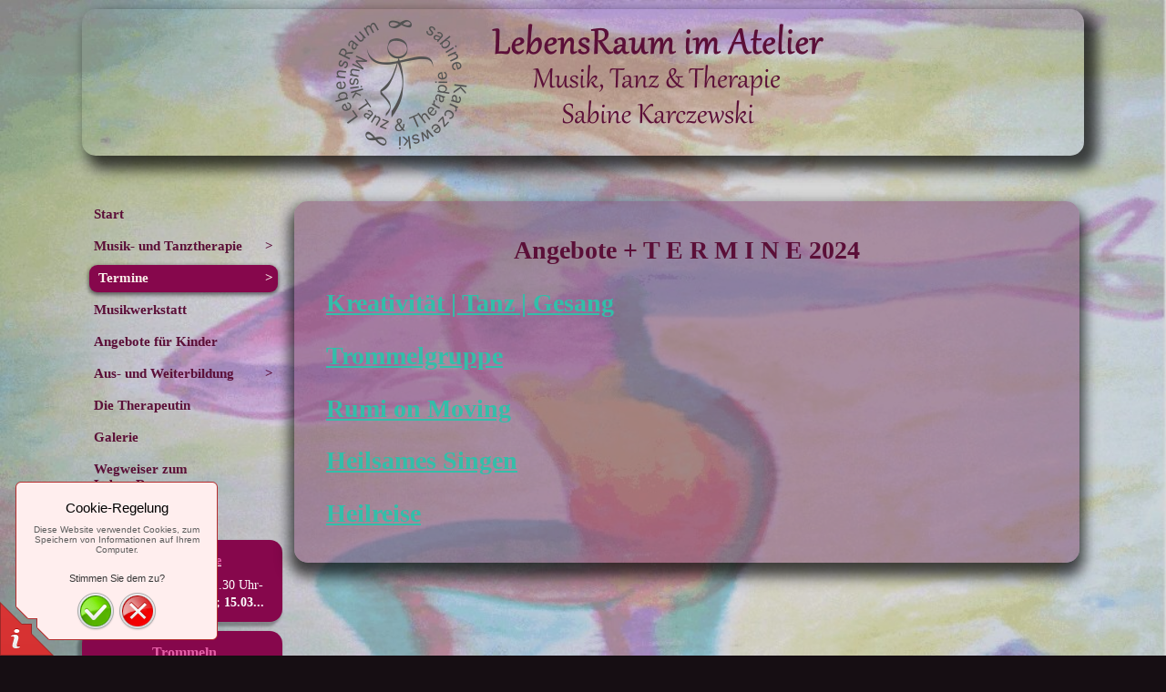

--- FILE ---
content_type: text/html
request_url: https://musiktherapie-sabineka.de/termine/
body_size: 4479
content:
<!DOCTYPE html PUBLIC "-//W3C//DTD XHTML 1.0 Transitional//EN" "http://www.w3.org/TR/xhtml1/DTD/xhtml1-transitional.dtd">
<html xmlns="http://www.w3.org/1999/xhtml" xml:lang="de-DE" lang="de-DE">
<head>
	<meta http-equiv="Content-Type" content="text/html; charset=UTF-8" />
	<title>Termine - LebensRaum im Atelier Musik, Tanz &amp; Therapie</title>
	<meta name="description" content="Musik- und Tanztherapie">
	<meta name="keywords" content="Musiktherapie,Tanztherapie,Kreativ,Kreativtherapeutische Arbeit,Prozessarbeit,energetische Heilarbeit,Trommeln,Selbsterfahrungsgruppe,Heilsames Singen,Kreativtherapie,Psychotherapie,Heilpraktiker,Musikpädagogik,Babyschwimmen">
	<meta name="generator" content="1blu-Homepage Baukasten 12.0.9">
	<link type="text/css" rel="stylesheet" href="../css/style.css?template=generic">
	<style type="text/css">
		#widget-da488c6e-5043-1252-1bef-d9b1caa4c7e0 {
	margin: 0 0 0 0;
	padding: 0 0 0 0;
	border-radius: 0 0 0 0;
}
#widget-da488c6e-5043-1252-1bef-d9b1caa4c7e0 {
background-color: rgba(240,240,240,1);
}
#widget-da488c6e-5043-1252-1bef-d9b1caa4c7e0 {box-shadow: none}
#widget-2a99625c-3311-45d2-8a27-80fff59b8924 {
	margin: 0 0 0 0;
	padding: 0 0 0 0;
	border-radius: 0 0 0 0;
}
#widget-2a99625c-3311-45d2-8a27-80fff59b8924 {box-shadow: none}
#widget-90ad79aa-c77f-4e07-9b33-b91b575af26d {
	margin: 0 0 0 0;
	padding: 0 0 0 0;
	border-radius: 0 0 0 0;
}
#widget-90ad79aa-c77f-4e07-9b33-b91b575af26d {box-shadow: none}
#widget-9c3cfc62-aad4-49b3-aaf1-b04146d6b1af {
	margin: 5px 5px 5px 13px;
	padding: 25px 25px 25px 25px;
	border-radius: 15px 15px 15px 15px;
}
#widget-9c3cfc62-aad4-49b3-aaf1-b04146d6b1af {
background-color: rgba(118,64,102,0.49);
}
#widget-9c3cfc62-aad4-49b3-aaf1-b04146d6b1af {box-shadow: 0px 10px 15px 5px rgba(0,0,0,0.7)}
#widget-fbb9f63d-fb63-461d-beff-941c1b94b657 {
	margin: 0px 0px 0px 0px;
	padding: 0px 10px 0px 10px;
	border-radius: 0 0 0 0;
}
#widget-fbb9f63d-fb63-461d-beff-941c1b94b657 {box-shadow: none}
#widget-03d74377-888d-4066-bdd7-271bb8e8525e {
	margin: 0 0 0 0;
	padding: 0 0 0 0;
	border-radius: 0 0 0 0;
}
#widget-03d74377-888d-4066-bdd7-271bb8e8525e {box-shadow: none}
#widget-c0b8f55a-a01a-4d8d-9f12-82600cef7265 {
	margin: 10px 0px 0px 0px;
	padding: 5px 10px 5px 5px;
	border-radius: 15px 15px 15px 15px;
}
#widget-c0b8f55a-a01a-4d8d-9f12-82600cef7265 {box-shadow: 10px 10px 15px 5px rgba(0,0,0,0.7)}
#widget-833d8aec-7233-4a7d-b47d-6a4b6b0a16b5 {
	margin: 0 0 0 0;
	padding: 0 0 0 0;
	border-radius: 0 0 0 0;
}
#widget-833d8aec-7233-4a7d-b47d-6a4b6b0a16b5 {box-shadow: none}
#widget-216e2d51-3750-4d94-9c86-684a9bda25d9 {
	margin: 0px 0px 0px 0px;
	padding: 0px 0px 0px 0px;
	border-radius: 0 0 0 0;
}
#widget-216e2d51-3750-4d94-9c86-684a9bda25d9 {box-shadow: none}
#widget-de659177-77c0-4cc3-922d-b198e7cbdbd0 {
	margin: 0 0 0 0;
	padding: 0 0 0 0;
	border-radius: 0 0 0 0;
}
#widget-de659177-77c0-4cc3-922d-b198e7cbdbd0 {box-shadow: none}
#widget-4b27ca07-c917-0121-7ca9-8ecbed0c494a {
	margin: 10px 0px 0px 0px;
	padding: 5px 10px 5px 10px;
	border-radius: 14px 14px 14px 14px;
}
#widget-4b27ca07-c917-0121-7ca9-8ecbed0c494a {
background-color: rgba(134,7,76,1);
}
#widget-4b27ca07-c917-0121-7ca9-8ecbed0c494a {box-shadow: -3px 3px 3px 2px rgba(0,0,0,0.3)}
#widget-d7a85d80-2d6d-6fa8-54f2-17a4661d21b1 {
	margin: 10px 0px 0px 0px;
	padding: 5px 10px 5px 10px;
	border-radius: 14px 14px 14px 14px;
}
#widget-d7a85d80-2d6d-6fa8-54f2-17a4661d21b1 {
background-color: rgba(134,7,76,1);
}
#widget-d7a85d80-2d6d-6fa8-54f2-17a4661d21b1 {box-shadow: -3px 3px 3px 2px rgba(0,0,0,0.3)}
#widget-f72e4047-f85c-ee09-10dc-23df4706fe29 {
	margin: 10px 0px 0px 0px;
	padding: 5px 10px 5px 10px;
	border-radius: 14px 14px 14px 14px;
}
#widget-f72e4047-f85c-ee09-10dc-23df4706fe29 {
background-color: rgba(134,7,76,1);
}
#widget-f72e4047-f85c-ee09-10dc-23df4706fe29 {box-shadow: -3px 3px 3px 2px rgba(0,0,0,0.3)}
#widget-f99b6278-017e-fe0c-311c-c48455b7812a {
	margin: 0 0 0 0;
	padding: 5px 10px 5px 10px;
	border-radius: 0 0 0 0;
}
#widget-f99b6278-017e-fe0c-311c-c48455b7812a {box-shadow: none}
#widget-6b1d01bd-bdc2-8d76-37f9-466dc5f789d8 {
	margin: 0 0 0 0;
	padding: 5px 10px 5px 10px;
	border-radius: 0 0 0 0;
}
#widget-6b1d01bd-bdc2-8d76-37f9-466dc5f789d8 {box-shadow: none}
#widget-9515544d-8edc-4a0c-b307-8518ebea7bee {
	margin: 0 0 0 0;
	padding: 0 0 0 0;
	border-radius: 0 0 0 0;
}
#widget-9515544d-8edc-4a0c-b307-8518ebea7bee {box-shadow: none}
#widget-91f53609-fe5b-4f51-b8b4-72941571c683 {
	margin: 0 0 0 0;
	padding: 0 0 0 0;
	border-radius: 0 0 0 0;
}
#widget-91f53609-fe5b-4f51-b8b4-72941571c683 {box-shadow: none}
#widget-2602945c-2e1f-4b95-bbee-c22b5a78c02a {
	margin: 0px 0px 0px 0px;
	padding: 0px 10px 0px 10px;
	border-radius: 0 0 0 0;
}
#widget-2602945c-2e1f-4b95-bbee-c22b5a78c02a {box-shadow: none}
#widget-09099c36-28cb-43aa-9497-24cee1a6072e {
	margin: 0 0 0 0;
	padding: 0 0 0 0;
	border-radius: 0 0 0 0;
}
#widget-09099c36-28cb-43aa-9497-24cee1a6072e {box-shadow: none}
#widget-1850413d-772a-41e0-a546-6f7ab127f184 {
	margin: 0px 0px 30px 0px;
	padding: 3px 20px 10px 20px;
	border-radius: 17px 17px 17px 17px;
}
#widget-1850413d-772a-41e0-a546-6f7ab127f184{ color: #faf0ea; }#widget-1850413d-772a-41e0-a546-6f7ab127f184 {box-shadow: 10px 10px 15px 5px rgba(0,0,0,0.7)}
body{background-image: url("../attachments/Header/image_0.jpg?1487878057");background-position: top center;background-repeat: no-repeat;background-size: cover;}#column1-content,#column1-content .container-content-inner {border-radius:10px 0 0 10px;}
#column2-content,#column2-content .container-content-inner {border-radius:0 10px 10px 0;}

	</style>
	<script type="text/javascript" src="../js/css_browser_selector.js"></script>
	<link type="text/css" href="../css/navigation-da488c6e-5043-1252-1bef-d9b1caa4c7e0.css?template=generic" rel="stylesheet" />
<link type="text/css" href="../modules/navigation/navigation.css?template=generic" rel="stylesheet" />
<script type="text/javascript" src="../components/jquery/jquery.js?ac=1704037148"></script>
<link type="text/css" href="../css/text-fbb9f63d-fb63-461d-beff-941c1b94b657.css?template=generic" rel="stylesheet" />
<link type="text/css" href="../modules/text/text.css?template=generic" rel="stylesheet" />
<script type="text/javascript" src="../modules/text/text.js?ac=1704037148"></script>
<link type="text/css" href="../css/navigation-216e2d51-3750-4d94-9c86-684a9bda25d9.css?template=generic" rel="stylesheet" />
<link type="text/css" href="../css/text-4b27ca07-c917-0121-7ca9-8ecbed0c494a.css?template=generic" rel="stylesheet" />
<link type="text/css" href="../css/text-d7a85d80-2d6d-6fa8-54f2-17a4661d21b1.css?template=generic" rel="stylesheet" />
<link type="text/css" href="../css/text-f72e4047-f85c-ee09-10dc-23df4706fe29.css?template=generic" rel="stylesheet" />
<link type="text/css" href="../css/text-f99b6278-017e-fe0c-311c-c48455b7812a.css?template=generic" rel="stylesheet" />
<link type="text/css" href="../css/text-6b1d01bd-bdc2-8d76-37f9-466dc5f789d8.css?template=generic" rel="stylesheet" />
<link type="text/css" href="../css/text-2602945c-2e1f-4b95-bbee-c22b5a78c02a.css?template=generic" rel="stylesheet" />
<link type="text/css" href="../css/text-1850413d-772a-41e0-a546-6f7ab127f184.css?template=generic" rel="stylesheet" />
<script type="text/javascript">var fixHeightColumns = true;</script>
<!--[if IE]>
	<meta http-equiv="Expires" content="Thu, 01 Dec 1994 16:00:00 GMT" />
<![endif]-->
<link type="text/css" href="../modules/cookiepolicy/cookiepolicy.css?template=generic" rel="stylesheet" />
<script type="text/javascript" src="../modules/cookiepolicy/cookiepolicy.js?ac=1704037148"></script>
<link type="text/css" href="../css/layout.css?template=generic" rel="stylesheet" />
<link rel="shortcut icon" type="image/x-icon" href="../favicon.ico?1704037148" />
<script type="text/javascript">var siteBuilderJs = jQuery.noConflict(true);</script>
	<meta name="referrer" content="no-referrer">
	<script type="text/javascript" src="../js/helpers.js"></script>
	<script type="text/javascript" src="../js/view.js"></script>
	
</head>
<body id="template" class="">
	<div class="unsupported">Ihre Browserversion ist veraltet. Wir empfehlen, Ihren Browser auf die neueste Version zu aktualisieren.</div><div id="page">
	<div id="watermark" class="border-none">
		<div class="external-top">
			<div class="external-top-left"></div>
			<div class="external-top-right"></div>
			<div class="external-top-center"><div><div></div></div></div>
		</div>
		<div class="external-middle">
			<div class="external-left"><div><div></div></div></div>
			<div class="external-right"><div><div></div></div></div>
			<div class="watermark-content"></div>
		</div>
		<div class="external-bottom">
			<div class="external-bottom-left"></div>
			<div class="external-bottom-right"></div>
			<div class="external-bottom-center"><div><div></div></div></div>
		</div>
	</div>
	<div id="layout" class="pageContentText">
		<div style='display: none'>
			<div class="widget widget-navigation " id="widget-da488c6e-5043-1252-1bef-d9b1caa4c7e0">
	<div class="widget-content"><a id="navigation-toggle-da488c6e-5043-1252-1bef-d9b1caa4c7e0"></a><ul class="navigation" id="navigation-da488c6e-5043-1252-1bef-d9b1caa4c7e0">
			<li class="normal">
			<a href="../">
				<span class="navigation-item-bullet">></span>
				<span class="navigation-item-text">Start</span>
			</a>
			
		</li><li class="normal navigation-item-expand">
			<a href="../musik-und-tanztherapie/">
				<span class="navigation-item-bullet">></span>
				<span class="navigation-item-text">Musik- und Tanztherapie</span>
			</a>
			<ul>
							<li class="normal">
					<a href="../musik-und-tanztherapie/der-therapeutische-prozess/">
						<span class="navigation-item-bullet">></span>
						<span class="navigation-item-text">Der therapeutische Prozess</span>
					</a>
					
				</li><li class="normal">
					<a href="../musik-und-tanztherapie/ziele-und-methoden/">
						<span class="navigation-item-bullet">></span>
						<span class="navigation-item-text">Ziele und Methoden</span>
					</a>
					
				</li><li class="normal">
					<a href="../musik-und-tanztherapie/indikationen-arbeitsfelder/">
						<span class="navigation-item-bullet">></span>
						<span class="navigation-item-text">Indikationen/Arbeitsfelder</span>
					</a>
					
				</li>
						</ul>
		</li><li class="selected  navigation-item-expand">
			<a href="../termine/">
				<span class="navigation-item-bullet">></span>
				<span class="navigation-item-text">Termine</span>
			</a>
			<ul>
							<li class="normal">
					<a href="../termine/kreativitaet-tanz-gesang/">
						<span class="navigation-item-bullet">></span>
						<span class="navigation-item-text">Kreativität |Tanz |Gesang</span>
					</a>
					
				</li><li class="normal">
					<a href="../termine/trommelgruppe/">
						<span class="navigation-item-bullet">></span>
						<span class="navigation-item-text">Trommelgruppe</span>
					</a>
					
				</li><li class="normal">
					<a href="../termine/rumi-on-moving/">
						<span class="navigation-item-bullet">></span>
						<span class="navigation-item-text">Rumi on Moving</span>
					</a>
					
				</li><li class="normal">
					<a href="../termine/heilsames-singen/">
						<span class="navigation-item-bullet">></span>
						<span class="navigation-item-text">Heilsames Singen</span>
					</a>
					
				</li><li class="normal">
					<a href="../termine/heilreise/">
						<span class="navigation-item-bullet">></span>
						<span class="navigation-item-text">Heilreise</span>
					</a>
					
				</li><li class="normal">
					<a href="../termine/interkultureller-tanz/">
						<span class="navigation-item-bullet">></span>
						<span class="navigation-item-text">Interkultureller Tanz</span>
					</a>
					
				</li><li class="normal">
					<a href="../termine/stomp-fuer-erwachsene/">
						<span class="navigation-item-bullet">></span>
						<span class="navigation-item-text">STOMP für Erwachsene</span>
					</a>
					
				</li><li class="normal">
					<a href="../termine/vhs-tanz-fuer-die-seele/">
						<span class="navigation-item-bullet">></span>
						<span class="navigation-item-text">VHS &quot;Tanz für die Seele&quot;</span>
					</a>
					
				</li><li class="normal">
					<a href="../termine/vhs-trommeln/">
						<span class="navigation-item-bullet">></span>
						<span class="navigation-item-text">VHS &quot;Trommeln&quot;</span>
					</a>
					
				</li>
						</ul>
		</li><li class="normal">
			<a href="../musikwerkstatt/">
				<span class="navigation-item-bullet">></span>
				<span class="navigation-item-text">Musikwerkstatt</span>
			</a>
			
		</li><li class="normal">
			<a href="../angebote-fuer-kinder/">
				<span class="navigation-item-bullet">></span>
				<span class="navigation-item-text">Angebote für Kinder</span>
			</a>
			
		</li><li class="normal navigation-item-expand">
			<a href="../aus-und-weiterbildung/">
				<span class="navigation-item-bullet">></span>
				<span class="navigation-item-text">Aus- und Weiterbildung</span>
			</a>
			<ul>
							<li class="normal">
					<a href="../aus-und-weiterbildung/musiktherapie/">
						<span class="navigation-item-bullet">></span>
						<span class="navigation-item-text">Musiktherapie</span>
					</a>
					
				</li><li class="normal">
					<a href="../aus-und-weiterbildung/tanztherapie/">
						<span class="navigation-item-bullet">></span>
						<span class="navigation-item-text">Tanztherapie</span>
					</a>
					
				</li>
						</ul>
		</li><li class="normal">
			<a href="../die-therapeutin/">
				<span class="navigation-item-bullet">></span>
				<span class="navigation-item-text">Die Therapeutin</span>
			</a>
			
		</li><li class="normal">
			<a href="../galerie/">
				<span class="navigation-item-bullet">></span>
				<span class="navigation-item-text">Galerie</span>
			</a>
			
		</li><li class="normal">
			<a href="../wegweiser-zum-lebensraum-1/">
				<span class="navigation-item-bullet">></span>
				<span class="navigation-item-text">Wegweiser zum LebensRaum</span>
			</a>
			
		</li><li class="normal">
			<a href="../kontakt/">
				<span class="navigation-item-bullet">></span>
				<span class="navigation-item-text">Kontakt</span>
			</a>
			
		</li>
	</ul></div>
</div>
		</div>
		<div id="layout-header">
			<div id="header" class="container header border-none">
	<div id="header-top" class="top"><div><div></div></div></div>
	<div id="header-side" class="side"><div id="header-side2" class="side2">
		<div class="container-content">
			<div id="header-content">
				<div class="container-content-inner" id="header-content-inner">
	<div class="widget widget-site_logo " id="widget-c0b8f55a-a01a-4d8d-9f12-82600cef7265">
	<div class="widget-content"><div style='text-align: center;'><a href="../"><img src="../attachments/Logo/Logo_im_Atelier.png?template=generic" alt=""  /></a></div></div>
</div>
</div>
			</div>
		</div>
	</div></div>
	<div id="header-bottom" class="bottom"><div><div></div></div></div>
</div>
		</div>
		<div id="layout-content">
			<div id="columns">
				<div id="column1" class="container column1 column column-left border-none">
	<div id="column1-top" class="top"><div><div></div></div></div>
	<div id="column1-side" class="side"><div id="column1-side2" class="side2">
		<div class="container-content">
			<div id="column1-content">
				<div class="container-content-inner" id="column1-content-inner">
	<div class="widget widget-navigation " id="widget-216e2d51-3750-4d94-9c86-684a9bda25d9">
	<div class="widget-content"><a id="navigation-toggle-216e2d51-3750-4d94-9c86-684a9bda25d9"></a><ul class="navigation" id="navigation-216e2d51-3750-4d94-9c86-684a9bda25d9">
			<li class="normal">
			<a href="../">
				<span class="navigation-item-bullet">></span>
				<span class="navigation-item-text">Start</span>
			</a>
			
		</li><li class="normal navigation-item-expand">
			<a href="../musik-und-tanztherapie/">
				<span class="navigation-item-bullet">></span>
				<span class="navigation-item-text">Musik- und Tanztherapie</span>
			</a>
			<ul>
							<li class="normal">
					<a href="../musik-und-tanztherapie/der-therapeutische-prozess/">
						<span class="navigation-item-bullet">></span>
						<span class="navigation-item-text">Der therapeutische Prozess</span>
					</a>
					
				</li><li class="normal">
					<a href="../musik-und-tanztherapie/ziele-und-methoden/">
						<span class="navigation-item-bullet">></span>
						<span class="navigation-item-text">Ziele und Methoden</span>
					</a>
					
				</li><li class="normal">
					<a href="../musik-und-tanztherapie/indikationen-arbeitsfelder/">
						<span class="navigation-item-bullet">></span>
						<span class="navigation-item-text">Indikationen/Arbeitsfelder</span>
					</a>
					
				</li>
						</ul>
		</li><li class="selected  navigation-item-expand">
			<a href="../termine/">
				<span class="navigation-item-bullet">></span>
				<span class="navigation-item-text">Termine</span>
			</a>
			<ul>
							<li class="normal">
					<a href="../termine/kreativitaet-tanz-gesang/">
						<span class="navigation-item-bullet">></span>
						<span class="navigation-item-text">Kreativität |Tanz |Gesang</span>
					</a>
					
				</li><li class="normal">
					<a href="../termine/trommelgruppe/">
						<span class="navigation-item-bullet">></span>
						<span class="navigation-item-text">Trommelgruppe</span>
					</a>
					
				</li><li class="normal">
					<a href="../termine/rumi-on-moving/">
						<span class="navigation-item-bullet">></span>
						<span class="navigation-item-text">Rumi on Moving</span>
					</a>
					
				</li><li class="normal">
					<a href="../termine/heilsames-singen/">
						<span class="navigation-item-bullet">></span>
						<span class="navigation-item-text">Heilsames Singen</span>
					</a>
					
				</li><li class="normal">
					<a href="../termine/heilreise/">
						<span class="navigation-item-bullet">></span>
						<span class="navigation-item-text">Heilreise</span>
					</a>
					
				</li><li class="normal">
					<a href="../termine/interkultureller-tanz/">
						<span class="navigation-item-bullet">></span>
						<span class="navigation-item-text">Interkultureller Tanz</span>
					</a>
					
				</li><li class="normal">
					<a href="../termine/stomp-fuer-erwachsene/">
						<span class="navigation-item-bullet">></span>
						<span class="navigation-item-text">STOMP für Erwachsene</span>
					</a>
					
				</li><li class="normal">
					<a href="../termine/vhs-tanz-fuer-die-seele/">
						<span class="navigation-item-bullet">></span>
						<span class="navigation-item-text">VHS &quot;Tanz für die Seele&quot;</span>
					</a>
					
				</li><li class="normal">
					<a href="../termine/vhs-trommeln/">
						<span class="navigation-item-bullet">></span>
						<span class="navigation-item-text">VHS &quot;Trommeln&quot;</span>
					</a>
					
				</li>
						</ul>
		</li><li class="normal">
			<a href="../musikwerkstatt/">
				<span class="navigation-item-bullet">></span>
				<span class="navigation-item-text">Musikwerkstatt</span>
			</a>
			
		</li><li class="normal">
			<a href="../angebote-fuer-kinder/">
				<span class="navigation-item-bullet">></span>
				<span class="navigation-item-text">Angebote für Kinder</span>
			</a>
			
		</li><li class="normal navigation-item-expand">
			<a href="../aus-und-weiterbildung/">
				<span class="navigation-item-bullet">></span>
				<span class="navigation-item-text">Aus- und Weiterbildung</span>
			</a>
			<ul>
							<li class="normal">
					<a href="../aus-und-weiterbildung/musiktherapie/">
						<span class="navigation-item-bullet">></span>
						<span class="navigation-item-text">Musiktherapie</span>
					</a>
					
				</li><li class="normal">
					<a href="../aus-und-weiterbildung/tanztherapie/">
						<span class="navigation-item-bullet">></span>
						<span class="navigation-item-text">Tanztherapie</span>
					</a>
					
				</li>
						</ul>
		</li><li class="normal">
			<a href="../die-therapeutin/">
				<span class="navigation-item-bullet">></span>
				<span class="navigation-item-text">Die Therapeutin</span>
			</a>
			
		</li><li class="normal">
			<a href="../galerie/">
				<span class="navigation-item-bullet">></span>
				<span class="navigation-item-text">Galerie</span>
			</a>
			
		</li><li class="normal">
			<a href="../wegweiser-zum-lebensraum-1/">
				<span class="navigation-item-bullet">></span>
				<span class="navigation-item-text">Wegweiser zum LebensRaum</span>
			</a>
			
		</li><li class="normal">
			<a href="../kontakt/">
				<span class="navigation-item-bullet">></span>
				<span class="navigation-item-text">Kontakt</span>
			</a>
			
		</li>
	</ul></div>
</div>

	<div class="widget widget-pagecontent " id="widget-de659177-77c0-4cc3-922d-b198e7cbdbd0">
	<div class="widget-content"></div>
</div>

	<div class="widget widget-text " id="widget-4b27ca07-c917-0121-7ca9-8ecbed0c494a">
	<div class="widget-content"><p style="text-align: center;"><span style="font-family: 'Headland One',serif;"><span style="font-family: Quando, serif;"><span style="font-weight: bold;"><span style="text-decoration: underline;"><span class="palette-color2-4">Organic Move</span></span><br /></span></span></span></p>
<p style="text-align: center;"><span style="font-family: 'Headland One',serif;"><span style="font-family: Quando, serif;"><span style="font-weight: bold;"><span style="font-weight: normal;">Freitag morgens:10-11.30 Uhr</span></span>-<br /><span style="font-weight: bold; color: #ffffff;">19.01.; 02.02.; 01.03.; 15.03...</span><br /></span></span></p></div>
</div>

	<div class="widget widget-text " id="widget-d7a85d80-2d6d-6fa8-54f2-17a4661d21b1">
	<div class="widget-content"><p style="text-align: center;">&nbsp;<a class=" link" title="Trommeln - offene Gruppe" href="../termine/trommelgruppe/#trommeln"><span style="font-weight: bold; font-size: 16px;">Trommeln</span></a><br />(offene Gruppe)<br /><a class=" link" title="Trommeln - offene Gruppe" href="../termine/trommelgruppe/">N&auml;chste Termine:</a><span style="font-weight: bold;"><br /><span style="font-weight: normal;">freitags, 18 Uhr</span></span></p>
<p style="text-align: center;"><span style="font-weight: bold;">12.1.; 19.1.; 2.2.; 8.2.; 8.3.2024<br /></span></p>
<p style="text-align: center;"><span style="font-weight: bold;">&nbsp;<br /></span></p></div>
</div>

	<div class="widget widget-text " id="widget-f72e4047-f85c-ee09-10dc-23df4706fe29">
	<div class="widget-content"><p style="text-align: center;"><span style="font-family: 'Headland One',serif; font-size: 15px; font-weight: bold;"><a class=" link" title="Workshop &quot;Kreatives f&uuml;r die Seele&quot;" href="../termine/kreativitaet-tanz-gesang/#kreatives">KREATIVE<br /><span style="font-weight: normal;">Selbsterfahrung<br /></span></a></span><span style="font-family: 'Headland One',serif;"><span style="font-size: 15px;">Sa. 3.2. + 23.3. + 3.5.24; <br /></span><span style="font-size: 15px;">16.30 - 20 Uhr</span><span style="font-weight: bold;"><br /></span></span></p></div>
</div>

	<div class="widget widget-text " id="widget-f99b6278-017e-fe0c-311c-c48455b7812a">
	<div class="widget-content"></div>
</div>

	<div class="widget widget-text " id="widget-6b1d01bd-bdc2-8d76-37f9-466dc5f789d8">
	<div class="widget-content"></div>
</div>
</div>
			</div>
		</div>
	</div></div>
	<div id="column1-bottom" class="bottom"><div><div></div></div></div>
</div>
				
				<div id="content" class="container content border-none">
	<div id="content-top" class="top"><div><div></div></div></div>
	<div id="content-side" class="side"><div id="content-side2" class="side2">
		<div class="container-content">
			<div id="content-content">
				<div class="container-content-inner" id="content-content-inner">
	<div class="widget widget-pagecontent " id="widget-9c3cfc62-aad4-49b3-aaf1-b04146d6b1af">
	<div class="widget-content"><div class="widget widget-text " id="widget-fbb9f63d-fb63-461d-beff-941c1b94b657">
	<div class="widget-content"><h1 style="text-align: center;">Angebote + T E R M I N E 2024</h1>
<h1><a class=" link" title="TANZEN macht FREI - offene Gruppe" href="../termine/kreativitaet-tanz-gesang/">Kreativit&auml;t | Tanz | Gesang</a></h1>
<h1><a class=" link" title="Trommelgruppe" href="../termine/trommelgruppe/">Trommelgruppe</a></h1>
<h1><a class=" link" title="Rumi on Moving" href="../termine/rumi-on-moving/">Rumi on Moving</a></h1>
<h1><a class=" link" href="../termine/heilsames-singen/">Heilsames Singen </a></h1>
<h1><a class=" link" title="Heilreise" href="../termine/heilreise/">Heilreise </a></h1></div>
</div></div>
</div>
</div>
			</div>
		</div>
	</div></div>
	<div id="content-bottom" class="bottom"><div><div></div></div></div>
</div>
			</div>
		</div>
		<div id="layout-footer">
			<div id="footer" class="container footer border-none">
	<div id="footer-top" class="top"><div><div></div></div></div>
	<div id="footer-side" class="side"><div id="footer-side2" class="side2">
		<div class="container-content">
			<div id="footer-content">
				<div class="container-content-inner" id="footer-content-inner">
	<div class="widget widget-text " id="widget-1850413d-772a-41e0-a546-6f7ab127f184">
	<div class="widget-content"><h2 style="text-align: center;"><span class="palette-color2-1">LebensRaum im Atelier&nbsp; Musik, Tanz &amp; Therapie<br /></span></h2>
<p style="text-align: center;"><span class="palette-color2-1" style="font-size: 15px;">Am S&auml;ndchen 8 (Hinterhof), 53545 Linz am Rhein | 0049-1735234253 | <a class=" link" href="mailto:tanztherapie-sabineka@web.de">tanztherapie-sabineka@web.de</a></span></p>
<p style="text-align: center;"><span class="palette-color2-1" style="font-size: 15px;"><a class=" link" title="Impressum LebensRaum Musik, Tanz &amp; Therapie" href="../impressum-lebensraum-musik-tanz-therapie/">Impressum</a> | <a class=" link" title="Datenschutzerkl&auml;rung LebensRaum Musik, Tanz &amp; Therapie" href="../datenschutzerklaerung-lebensraum-musik-tanz-therapie/">Datenschutz</a></span></p></div>
</div>
<div class="mobile-view-switcher"></div></div>
			</div>
		</div>
	</div></div>
	<div id="footer-bottom" class="bottom"><div><div></div></div></div>
</div>
		</div>
		
	</div>
</div>
	<script type="text/javascript" src="../js/anti_cache.js?ac=1704037148"></script>
<div id="cookiepolicy">
	<div id="cookiepolicy-corner"></div>
	<div id="cookiepolicy-dialog">
		<h1>Cookie-Regelung</h1>
		<p>Diese Website verwendet Cookies,
zum Speichern von Informationen auf Ihrem Computer.</p>
		<h3>Stimmen Sie dem zu?</h3>
		<div id="cookiepolicy-ok-button" title="Ja, ich stimme zu"></div>
		<div id="cookiepolicy-cancel-button" title="Nein danke, weiter zu Google"></div>
	</div>
</div>
<script type="text/javascript">
window.mobileSwitcherText = "Zur Standardversion wechseln";
window.desktopSwitcherText = "Zur Mobilversion wechseln";
</script><script type="text/javascript">
siteBuilderJs(document).ready(function ($) {
	$("#navigation-toggle-da488c6e-5043-1252-1bef-d9b1caa4c7e0").click(function(e) {
				e.preventDefault();
				$("#navigation-da488c6e-5043-1252-1bef-d9b1caa4c7e0").slideToggle();
			});
	$.addImagesAnimation('#widget-fbb9f63d-fb63-461d-beff-941c1b94b657');$("#navigation-toggle-216e2d51-3750-4d94-9c86-684a9bda25d9").click(function(e) {
				e.preventDefault();
				$("#navigation-216e2d51-3750-4d94-9c86-684a9bda25d9").slideToggle();
			});
	$.addImagesAnimation('#widget-4b27ca07-c917-0121-7ca9-8ecbed0c494a');	$.addImagesAnimation('#widget-d7a85d80-2d6d-6fa8-54f2-17a4661d21b1');	$.addImagesAnimation('#widget-f72e4047-f85c-ee09-10dc-23df4706fe29');	$.addImagesAnimation('#widget-f99b6278-017e-fe0c-311c-c48455b7812a');	$.addImagesAnimation('#widget-6b1d01bd-bdc2-8d76-37f9-466dc5f789d8');	$.addImagesAnimation('#widget-2602945c-2e1f-4b95-bbee-c22b5a78c02a');	$.addImagesAnimation('#widget-1850413d-772a-41e0-a546-6f7ab127f184');
});
</script>
</body>
</html>

--- FILE ---
content_type: text/css
request_url: https://musiktherapie-sabineka.de/css/navigation-da488c6e-5043-1252-1bef-d9b1caa4c7e0.css?template=generic
body_size: 258
content:
#navigation-da488c6e-5043-1252-1bef-d9b1caa4c7e0 {
	text-align: left;
}.rtl #navigation-da488c6e-5043-1252-1bef-d9b1caa4c7e0 {
	text-align: right;
}#navigation-da488c6e-5043-1252-1bef-d9b1caa4c7e0 li > a {
			
			
		}
		#navigation-da488c6e-5043-1252-1bef-d9b1caa4c7e0 li {
			margin: 0px 0px 0px 0px;
		}
		#navigation-da488c6e-5043-1252-1bef-d9b1caa4c7e0 li > a {
			font-weight: normal;
			font-style: normal;
			text-decoration: underline;
			padding: 6px 10px 7px 10px;
			border: solid #000000;
			border-width: 0px;
			border-radius: 0;
			box-shadow: none;
		}
		#navigation-da488c6e-5043-1252-1bef-d9b1caa4c7e0 ul li {
			margin: 0px 0px 0px 0px;
		}
		#navigation-da488c6e-5043-1252-1bef-d9b1caa4c7e0 ul li > a {
			font-weight: normal;
			font-style: normal;
			text-decoration: underline;
			padding: 6px 10px 7px 10px;
			border: solid #000000;
			border-width: 0px;
			border-radius: 0;
			box-shadow: none;
		}
		#navigation-da488c6e-5043-1252-1bef-d9b1caa4c7e0 li.selected,
		#navigation-da488c6e-5043-1252-1bef-d9b1caa4c7e0 li.childselected,
		#navigation-da488c6e-5043-1252-1bef-d9b1caa4c7e0 li.selected:hover,
		#navigation-da488c6e-5043-1252-1bef-d9b1caa4c7e0 li.childselected:hover,
		#navigation-da488c6e-5043-1252-1bef-d9b1caa4c7e0 li:hover {
			margin: 0px 0px 0px 0px;
		}
		#navigation-da488c6e-5043-1252-1bef-d9b1caa4c7e0 li.selected > a,
		#navigation-da488c6e-5043-1252-1bef-d9b1caa4c7e0 li.childselected > a,
		#navigation-da488c6e-5043-1252-1bef-d9b1caa4c7e0 li.selected:hover > a,
		#navigation-da488c6e-5043-1252-1bef-d9b1caa4c7e0 li.childselected:hover > a,
		#navigation-da488c6e-5043-1252-1bef-d9b1caa4c7e0 li:hover > a {
			padding: 6px 10px 7px 10px;
			border: solid #000000;
			border-width: 0px;
			border-radius: 0;
			box-shadow: none;
		}
		#navigation-da488c6e-5043-1252-1bef-d9b1caa4c7e0 ul li.selected,
		#navigation-da488c6e-5043-1252-1bef-d9b1caa4c7e0 ul li.childselected,
		#navigation-da488c6e-5043-1252-1bef-d9b1caa4c7e0 ul li.selected:hover,
		#navigation-da488c6e-5043-1252-1bef-d9b1caa4c7e0 ul li.childselected:hover,
		#navigation-da488c6e-5043-1252-1bef-d9b1caa4c7e0 ul li:hover {
			margin: 0px 0px 0px 0px;
		}
		#navigation-da488c6e-5043-1252-1bef-d9b1caa4c7e0 ul li.selected > a,
		#navigation-da488c6e-5043-1252-1bef-d9b1caa4c7e0 ul li.childselected > a,
		#navigation-da488c6e-5043-1252-1bef-d9b1caa4c7e0 ul li.selected:hover > a,
		#navigation-da488c6e-5043-1252-1bef-d9b1caa4c7e0 ul li.childselected:hover > a,
		#navigation-da488c6e-5043-1252-1bef-d9b1caa4c7e0 ul li:hover > a {
			padding: 6px 10px 7px 10px;
		}

		#navigation-da488c6e-5043-1252-1bef-d9b1caa4c7e0 > li.normal > a { color: #000000;}
		#navigation-da488c6e-5043-1252-1bef-d9b1caa4c7e0 > li.normal > a { background-color: transparent; } #navigation-da488c6e-5043-1252-1bef-d9b1caa4c7e0 > li.normal > a { background-image: none; }
		#navigation-da488c6e-5043-1252-1bef-d9b1caa4c7e0 li.selected > a, #navigation-da488c6e-5043-1252-1bef-d9b1caa4c7e0 li.childselected > a { color: #000000; }
		#navigation-da488c6e-5043-1252-1bef-d9b1caa4c7e0 ul > li.normal > a { color: #000000; }#navigation-da488c6e-5043-1252-1bef-d9b1caa4c7e0 ul > li.normal > a { background-image: none; }
		#navigation-da488c6e-5043-1252-1bef-d9b1caa4c7e0 ul > li.normal > a { background-color: #FFFFFF; }
		#navigation-da488c6e-5043-1252-1bef-d9b1caa4c7e0 li.selected > a, #navigation-da488c6e-5043-1252-1bef-d9b1caa4c7e0 li.childselected > a, #navigation-da488c6e-5043-1252-1bef-d9b1caa4c7e0 ul > li.childselected > a { background-color: #FFFFFF; }
		#navigation-da488c6e-5043-1252-1bef-d9b1caa4c7e0 li.normal:hover > a { color: #000000; }
		#navigation-da488c6e-5043-1252-1bef-d9b1caa4c7e0 li.normal:hover > a { background-color: #FFFFFF; } #navigation-da488c6e-5043-1252-1bef-d9b1caa4c7e0 li.selected > a, #navigation-da488c6e-5043-1252-1bef-d9b1caa4c7e0 li.childselected > a, #navigation-da488c6e-5043-1252-1bef-d9b1caa4c7e0 li.normal:hover > a { background-image: none; }
		.mobile-view #navigation-da488c6e-5043-1252-1bef-d9b1caa4c7e0 li.selected > a,
		.mobile-view #navigation-da488c6e-5043-1252-1bef-d9b1caa4c7e0 li.childselected > a { color: #000000; }.mobile-view #navigation-da488c6e-5043-1252-1bef-d9b1caa4c7e0 li.selected > a,
		.mobile-view #navigation-da488c6e-5043-1252-1bef-d9b1caa4c7e0 li.childselected > a { background-color: transparent; }.mobile-view #navigation-da488c6e-5043-1252-1bef-d9b1caa4c7e0 li:hover > a { color: #000000; }.mobile-view #navigation-da488c6e-5043-1252-1bef-d9b1caa4c7e0 li:hover > a { background-color: transparent; }.mobile-view #navigation-da488c6e-5043-1252-1bef-d9b1caa4c7e0 ul > li > a { color: #000000; }.mobile-view #navigation-da488c6e-5043-1252-1bef-d9b1caa4c7e0 ul > li > a { background-color: transparent; }

--- FILE ---
content_type: text/css
request_url: https://musiktherapie-sabineka.de/css/text-fbb9f63d-fb63-461d-beff-941c1b94b657.css?template=generic
body_size: -165
content:
#widget-fbb9f63d-fb63-461d-beff-941c1b94b657 .widget-content {
			border-radius: 0 0 0 0;
		}

--- FILE ---
content_type: text/css
request_url: https://musiktherapie-sabineka.de/css/navigation-216e2d51-3750-4d94-9c86-684a9bda25d9.css?template=generic
body_size: 309
content:
#navigation-216e2d51-3750-4d94-9c86-684a9bda25d9 {
	text-align: right;
}.rtl #navigation-216e2d51-3750-4d94-9c86-684a9bda25d9 {
	text-align: left;
}#navigation-216e2d51-3750-4d94-9c86-684a9bda25d9 li > a {
			
			font-size: 15px;
		}
		#navigation-216e2d51-3750-4d94-9c86-684a9bda25d9 li {
			margin: 5px 5px 5px 3px;
		}
		#navigation-216e2d51-3750-4d94-9c86-684a9bda25d9 li > a {
			font-weight: bold;
			font-style: normal;
			text-decoration: none;
			padding: 6px 10px 7px 10px;
			border: solid #000000;
			border-width: 0px;
			border-radius: 5px;
			box-shadow: none;
		}
		#navigation-216e2d51-3750-4d94-9c86-684a9bda25d9 ul li {
			margin: 5px 5px 5px 8px;
		}
		#navigation-216e2d51-3750-4d94-9c86-684a9bda25d9 ul li > a {
			font-weight: bold;
			font-style: normal;
			text-decoration: none;
			padding: 6px 10px 7px 10px;
			border: solid #000000;
			border-width: 0px;
			border-radius: 9px;
			box-shadow: 0px 2px 4px 1px rgba(0,0,0,0.5);
		}
		#navigation-216e2d51-3750-4d94-9c86-684a9bda25d9 li.selected,
		#navigation-216e2d51-3750-4d94-9c86-684a9bda25d9 li.childselected,
		#navigation-216e2d51-3750-4d94-9c86-684a9bda25d9 li.selected:hover,
		#navigation-216e2d51-3750-4d94-9c86-684a9bda25d9 li.childselected:hover,
		#navigation-216e2d51-3750-4d94-9c86-684a9bda25d9 li:hover {
			margin: 5px 5px 5px 8px;
		}
		#navigation-216e2d51-3750-4d94-9c86-684a9bda25d9 li.selected > a,
		#navigation-216e2d51-3750-4d94-9c86-684a9bda25d9 li.childselected > a,
		#navigation-216e2d51-3750-4d94-9c86-684a9bda25d9 li.selected:hover > a,
		#navigation-216e2d51-3750-4d94-9c86-684a9bda25d9 li.childselected:hover > a,
		#navigation-216e2d51-3750-4d94-9c86-684a9bda25d9 li:hover > a {
			padding: 6px 10px 7px 10px;
			border: solid #000000;
			border-width: 0px;
			border-radius: 9px;
			box-shadow: 0px 2px 4px 1px rgba(0,0,0,0.5);
		}
		#navigation-216e2d51-3750-4d94-9c86-684a9bda25d9 ul li.selected,
		#navigation-216e2d51-3750-4d94-9c86-684a9bda25d9 ul li.childselected,
		#navigation-216e2d51-3750-4d94-9c86-684a9bda25d9 ul li.selected:hover,
		#navigation-216e2d51-3750-4d94-9c86-684a9bda25d9 ul li.childselected:hover,
		#navigation-216e2d51-3750-4d94-9c86-684a9bda25d9 ul li:hover {
			margin: 5px 5px 5px 8px;
		}
		#navigation-216e2d51-3750-4d94-9c86-684a9bda25d9 ul li.selected > a,
		#navigation-216e2d51-3750-4d94-9c86-684a9bda25d9 ul li.childselected > a,
		#navigation-216e2d51-3750-4d94-9c86-684a9bda25d9 ul li.selected:hover > a,
		#navigation-216e2d51-3750-4d94-9c86-684a9bda25d9 ul li.childselected:hover > a,
		#navigation-216e2d51-3750-4d94-9c86-684a9bda25d9 ul li:hover > a {
			padding: 6px 10px 7px 10px;
		}

		#navigation-216e2d51-3750-4d94-9c86-684a9bda25d9 > li.normal > a { color: #5b0f38;}
		#navigation-216e2d51-3750-4d94-9c86-684a9bda25d9 > li.normal > a { background-color: transparent; } #navigation-216e2d51-3750-4d94-9c86-684a9bda25d9 > li.normal > a { background-image: none; }
		#navigation-216e2d51-3750-4d94-9c86-684a9bda25d9 li.selected > a, #navigation-216e2d51-3750-4d94-9c86-684a9bda25d9 li.childselected > a { color: #faf0ea; }
		#navigation-216e2d51-3750-4d94-9c86-684a9bda25d9 ul > li.normal > a { color: #FFFFFF; }#navigation-216e2d51-3750-4d94-9c86-684a9bda25d9 ul > li.normal > a { background-image: none; }
		#navigation-216e2d51-3750-4d94-9c86-684a9bda25d9 ul > li.normal > a { background-color: #764066; }
		#navigation-216e2d51-3750-4d94-9c86-684a9bda25d9 li.selected > a, #navigation-216e2d51-3750-4d94-9c86-684a9bda25d9 li.childselected > a, #navigation-216e2d51-3750-4d94-9c86-684a9bda25d9 ul > li.childselected > a { background-color: #86074c; }
		#navigation-216e2d51-3750-4d94-9c86-684a9bda25d9 li.normal:hover > a { color: #faf0ea; }
		#navigation-216e2d51-3750-4d94-9c86-684a9bda25d9 li.normal:hover > a { background-color: #86074c; } #navigation-216e2d51-3750-4d94-9c86-684a9bda25d9 li.selected > a, #navigation-216e2d51-3750-4d94-9c86-684a9bda25d9 li.childselected > a, #navigation-216e2d51-3750-4d94-9c86-684a9bda25d9 li.normal:hover > a { background-image: none; }
		.mobile-view #navigation-216e2d51-3750-4d94-9c86-684a9bda25d9 li.selected > a,
		.mobile-view #navigation-216e2d51-3750-4d94-9c86-684a9bda25d9 li.childselected > a { color: #faf0ea; }.mobile-view #navigation-216e2d51-3750-4d94-9c86-684a9bda25d9 li.selected > a,
		.mobile-view #navigation-216e2d51-3750-4d94-9c86-684a9bda25d9 li.childselected > a { background-color: transparent; }.mobile-view #navigation-216e2d51-3750-4d94-9c86-684a9bda25d9 li:hover > a { color: #faf0ea; }.mobile-view #navigation-216e2d51-3750-4d94-9c86-684a9bda25d9 li:hover > a { background-color: transparent; }.mobile-view #navigation-216e2d51-3750-4d94-9c86-684a9bda25d9 ul > li > a { color: #5b0f38; }.mobile-view #navigation-216e2d51-3750-4d94-9c86-684a9bda25d9 ul > li > a { background-color: transparent; }

--- FILE ---
content_type: text/css
request_url: https://musiktherapie-sabineka.de/css/text-4b27ca07-c917-0121-7ca9-8ecbed0c494a.css?template=generic
body_size: -162
content:
#widget-4b27ca07-c917-0121-7ca9-8ecbed0c494a .widget-content {
			border-radius: 14px 14px 14px 14px;
		}

--- FILE ---
content_type: text/css
request_url: https://musiktherapie-sabineka.de/css/text-d7a85d80-2d6d-6fa8-54f2-17a4661d21b1.css?template=generic
body_size: -161
content:
#widget-d7a85d80-2d6d-6fa8-54f2-17a4661d21b1 .widget-content {
			border-radius: 14px 14px 14px 14px;
		}

--- FILE ---
content_type: text/css
request_url: https://musiktherapie-sabineka.de/css/text-f72e4047-f85c-ee09-10dc-23df4706fe29.css?template=generic
body_size: -161
content:
#widget-f72e4047-f85c-ee09-10dc-23df4706fe29 .widget-content {
			border-radius: 14px 14px 14px 14px;
		}

--- FILE ---
content_type: text/css
request_url: https://musiktherapie-sabineka.de/css/text-f99b6278-017e-fe0c-311c-c48455b7812a.css?template=generic
body_size: -164
content:
#widget-f99b6278-017e-fe0c-311c-c48455b7812a .widget-content {
			border-radius: 0 0 0 0;
		}

--- FILE ---
content_type: text/css
request_url: https://musiktherapie-sabineka.de/css/text-6b1d01bd-bdc2-8d76-37f9-466dc5f789d8.css?template=generic
body_size: -164
content:
#widget-6b1d01bd-bdc2-8d76-37f9-466dc5f789d8 .widget-content {
			border-radius: 0 0 0 0;
		}

--- FILE ---
content_type: text/css
request_url: https://musiktherapie-sabineka.de/css/text-2602945c-2e1f-4b95-bbee-c22b5a78c02a.css?template=generic
body_size: -164
content:
#widget-2602945c-2e1f-4b95-bbee-c22b5a78c02a .widget-content {
			border-radius: 0 0 0 0;
		}

--- FILE ---
content_type: text/css
request_url: https://musiktherapie-sabineka.de/css/text-1850413d-772a-41e0-a546-6f7ab127f184.css?template=generic
body_size: -161
content:
#widget-1850413d-772a-41e0-a546-6f7ab127f184 .widget-content {
			border-radius: 17px 17px 17px 17px;
		}

--- FILE ---
content_type: text/css
request_url: https://musiktherapie-sabineka.de/css/layout.css?template=generic
body_size: -63
content:
#layout-header {width: 1100px;}#layout-content {width: 1100px;}#layout-footer {width: 1100px;}#layout {min-width: 1100px;}
			#watermark {width: 1100px;}
			#columns {
				padding-top: 45px;
				padding-bottom: 45px;
			}
			#column1 {
				display: block;
				width: 220px;
			}
			#column1-content {
				min-height: 350px;
			}
			#column2 {
				display: none;
				width: 200px;
			}
			#column2-content {
				min-height: 350px;
			}
			#content {
				margin-left: 220px;
				margin-right: 0px;
			}
			#content-content {
				min-height: 350px;
			}
		